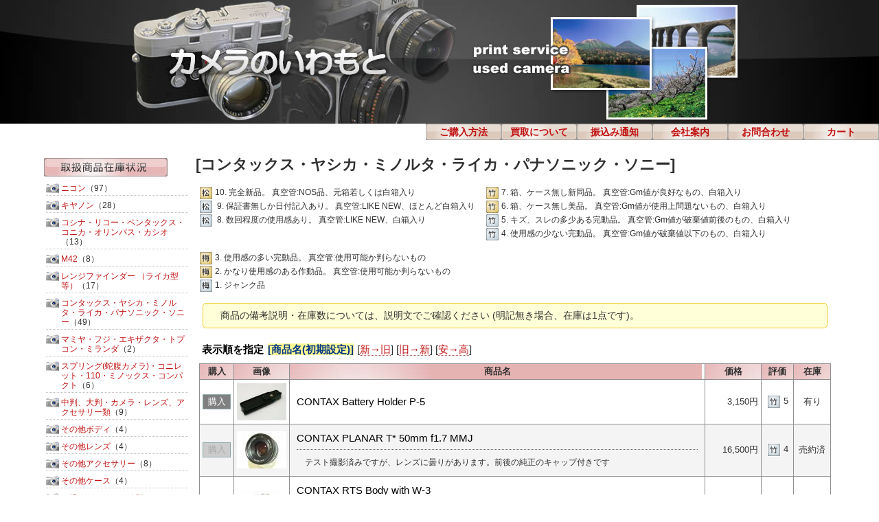

--- FILE ---
content_type: text/html; charset=UTF-8
request_url: https://www.iwamoto-camera.com/search.php?catnum=6
body_size: 6537
content:
<?xml version="1.0" encoding="UTF-8"?>
<!DOCTYPE html PUBLIC "-//W3C//DTD XHTML 1.0 Strict//EN"
    "https://www.w3.org/TR/xhtml1/DTD/xhtml1-strict.dtd">
<html xmlns="https://www.w3.org/1999/xhtml" xml:lang="ja" lang="ja">
<head>
<meta http-equiv="content-type" content="text/html; charset=UTF-8" />
<meta http-equiv="content-style-type" content="text/css" />
<meta http-equiv="content-script-type" content="text/javascript" />
<meta name="author" content="MASAKI / NINEMILES.NET" />
<meta name="description" content="カメラのいわもとでは、DPEサービス、中古カメラ、中古レンズなどを提供しております。店舗は札幌市中央区のバスセンター東側という中古カメラ店がひしめく場所に位置しております。ぜひとも巡回ルートにお加えください。" />
<link rel="stylesheet" href="./layout.css" type="text/css" title="default" />
<!--[if lt IE 7]><link rel="stylesheet" type="text/css" href="./ie.css" /><![endif]-->
<!--[if IE 7]><link rel="stylesheet" type="text/css" href="ie7.css" /><![endif]-->
<link rel="alternate" type="application/rss+xml" href="iwamoto.rdf" title="RSS Iwamoto-Camera" />
<script type="text/javascript">var lightbox_path = "./lightbox_plus";</script>
<script type="text/javascript" src="./lightbox_plus/lightbox_plus.js"></script>
<link rel="stylesheet" type="text/css" href="./lightbox_plus/lightbox_plus.css" />
<title>カメラのいわもと：コンタックス・ヤシカ・ミノルタ・ライカ・パナソニック・ソニー商品在庫一覧</title>
<script src="https://www.google-analytics.com/urchin.js" type="text/javascript">
</script>
<script type="text/javascript">
_uacct = "UA-476033-7";
urchinTracker();
</script>
<script src="./remarktip.js" type="text/javascript"></script>

</head>

<body>

<!-- 共通ヘッダ -->
<div id="head_title">
<h1 id="title" title="カメラのいわもと：トップ">
<a href="./">カメラのいわもと</a>
</h1>
</div>


<!-- ####### コンテンツ全体 ##### -->
<div id="mainbox">
    <div id="right"><h2 id="search_h3">
[コンタックス・ヤシカ・ミノルタ・ライカ・パナソニック・ソニー]
</h2>

<div id="statusblock">
    <div class="status_note">
    <img src="./img/ico_st01.png" width="18" height="18" alt="松上" />10. 完全新品。
    真空管:NOS品、元箱若しくは白箱入り<br />
    <img src="./img/ico_st02.png" width="18" height="18" alt="松" /> 9. 保証書無しか日付記入あり。
    真空管:LIKE NEW、ほとんど白箱入り<br />
    <img src="./img/ico_st02.png" width="18" height="18" alt="松" /> 8. 数回程度の使用感あり。
    真空管:LIKE NEW、白箱入り
    </div>

    <div class="status_note">
    <img src="./img/ico_st03.png" width="18" height="18" alt="竹上" />7. 箱、ケース無し新同品。
    真空管:Gm値が良好なもの、白箱入り<br />
    <img src="./img/ico_st03.png" width="18" height="18" alt="竹上" />6. 箱、ケース無し美品。
    真空管:Gm値が使用上問題ないもの、白箱入り<br />
    <img src="./img/ico_st04.png" width="18" height="18" alt="竹" />5. キズ、スレの多少ある完動品。
    真空管:Gm値が破棄値前後のもの、白箱入り<br />
    <img src="./img/ico_st04.png" width="18" height="18" alt="竹" />4. 使用感の少ない完動品。
    真空管:Gm値が破棄値以下のもの、白箱入り
    </div>

    <div class="status_note">
    <img src="./img/ico_st05.png" width="18" height="18" alt="梅上" />3. 使用感の多い完動品。
    真空管:使用可能か判らないもの<br />
    <img src="./img/ico_st05.png" width="18" height="18" alt="梅上" />2. かなり使用感のある作動品。
    真空管:使用可能か判らないもの<br />
    <img src="./img/ico_st06.png" width="18" height="18" alt="梅" />1. ジャンク品
    </div>

<p class="stocknote">
商品の備考説明・在庫数については、説明文でご確認ください (明記無き場合、在庫は1点です)。
</p>

</div>

<form action="order.php" method="post">
<div>
<table summary="最新商品一覧" rules="all" id="goods_table">
<caption>
<div>
<strong>表示順を指定</strong>
<em>[商品名(初期設定)]</em>
[<a href="search.php?catnum=6&amp;order=d&amp;p=1">新→旧</a>]
[<a href="search.php?catnum=6&amp;order=o&amp;p=1">旧→新</a>]
[<a href="search.php?catnum=6&amp;order=p&amp;p=1">安→高</a>]
</div>
</caption>
<tr>
<th>購入</th><th>画像</th><th>商品名</th><th>価格</th><th>評価</th><th>在庫</th>
</tr>

<tr>
<td class="order">
<input type="submit" name="buy0" value="購入" class="submit" />
<input type="hidden" name="gid[]" value="4325" />
</td>
<td class="ph">
<a href="./img/ph/1366362601.jpg" rel="lightbox" class="nolines">
<img src="./img/ph/s1366362601.jpg" width="72" height="54" alt="CONTAX  Battery Holder P-5" /></a>
</td>
<td class="name">
CONTAX  Battery Holder P-5
</td>
<td class="price">3,150円</td>
<td class="gstatus"><img src="./img/ico_st04.png" width="18" height="18" alt="竹" /> 5</td>
<td class="stock">有り</td>
</tr>

<tr class="glay2">
<td class="order" style="text-decoration: line-through;">
<input type="submit" name="buy1" value="購入" class="submit" disabled="disabled" />
<input type="hidden" name="gid[]" value="6450" />
</td>
<td class="ph">
<a href="./img/ph/1704952195.jpg" rel="lightbox" class="nolines">
<img src="./img/ph/s1704952195.jpg" width="72" height="54" alt="CONTAX  PLANAR T* 50mm f1.7 MMJ" /></a>
</td>
<td class="name">
CONTAX  PLANAR T* 50mm f1.7 MMJ<p class="gnote">
テスト撮影済みですが、レンズに曇りがあります。前後の純正のキャップ付きです
</p>

</td>
<td class="price">16,500円</td>
<td class="gstatus"><img src="./img/ico_st04.png" width="18" height="18" alt="竹" /> 4</td>
<td class="stock">売約済</td>
</tr>

<tr>
<td class="order" style="text-decoration: line-through;">
<input type="submit" name="buy2" value="購入" class="submit" disabled="disabled" />
<input type="hidden" name="gid[]" value="6253" />
</td>
<td class="ph">
<a href="./img/ph/1704944362.jpg" rel="lightbox" class="nolines">
<img src="./img/ph/s1704944362.jpg" width="72" height="54" alt="CONTAX  RTS Body  with W-3" /></a>
</td>
<td class="name">
CONTAX  RTS Body  with W-3<p class="gnote">
露出計のオートは動いています。ワインだーも動いています。シャッター切れます。未整備品につきジャンク扱いです。
</p>

</td>
<td class="price">9,900円</td>
<td class="gstatus"><img src="./img/ico_st06.png" width="18" height="18" alt="梅" /> 1</td>
<td class="stock">売約済</td>
</tr>

<tr class="glay2">
<td class="order" style="text-decoration: line-through;">
<input type="submit" name="buy3" value="購入" class="submit" disabled="disabled" />
<input type="hidden" name="gid[]" value="5575" />
</td>
<td class="ph">
<a href="./img/ph/1419824520.jpg" rel="lightbox" class="nolines">
<img src="./img/ph/s1419824520.jpg" width="72" height="54" alt="CONTAX  T2" /></a>
</td>
<td class="name">
CONTAX  T2<p class="gnote">
ケース付きです
</p>

</td>
<td class="price">12,000円</td>
<td class="gstatus"><img src="./img/ico_st04.png" width="18" height="18" alt="竹" /> 5</td>
<td class="stock">売約済</td>
</tr>

<tr>
<td class="order" style="text-decoration: line-through;">
<input type="submit" name="buy4" value="購入" class="submit" disabled="disabled" />
<input type="hidden" name="gid[]" value="6138" />
</td>
<td class="ph">
<a href="./img/ph/1451275309.jpg" rel="lightbox" class="nolines">
<img src="./img/ph/s1451275309.jpg" width="72" height="54" alt="CONTAX  T2 60 years  Gold" /></a>
</td>
<td class="name">
CONTAX  T2 60 years  Gold
</td>
<td class="price">35,000円</td>
<td class="gstatus"><img src="./img/ico_st04.png" width="18" height="18" alt="竹" /> 5</td>
<td class="stock">売約済</td>
</tr>

<tr class="glay2">
<td class="order" style="text-decoration: line-through;">
<input type="submit" name="buy5" value="購入" class="submit" disabled="disabled" />
<input type="hidden" name="gid[]" value="6247" />
</td>
<td class="ph">
<a href="./img/ph/1457927200.jpg" rel="lightbox" class="nolines">
<img src="./img/ph/s1457927200.jpg" width="72" height="54" alt="CONTAX Distagon T*28mm f2.8 AEJ" /></a>
</td>
<td class="name">
CONTAX Distagon T*28mm f2.8 AEJ<p class="gnote">
前後のキャップが付属いたします
</p>

</td>
<td class="price">21,600円</td>
<td class="gstatus"><img src="./img/ico_st03.png" width="18" height="18" alt="竹上" /></td>
<td class="stock">売切れ</td>
</tr>

<tr>
<td class="order" style="text-decoration: line-through;">
<input type="submit" name="buy6" value="購入" class="submit" disabled="disabled" />
<input type="hidden" name="gid[]" value="6250" />
</td>
<td class="ph">
<a href="./img/ph/1457927618.jpg" rel="lightbox" class="nolines">
<img src="./img/ph/s1457927618.jpg" width="72" height="54" alt="CONTAX Distagon T*35mm f1.4 AEG" /></a>
</td>
<td class="name">
CONTAX Distagon T*35mm f1.4 AEG<p class="gnote">
前後のキャップが付属いたします
</p>

</td>
<td class="price">64,800円</td>
<td class="gstatus"><img src="./img/ico_st03.png" width="18" height="18" alt="竹上" /> 6</td>
<td class="stock">売約済</td>
</tr>

<tr class="glay2">
<td class="order" style="text-decoration: line-through;">
<input type="submit" name="buy7" value="購入" class="submit" disabled="disabled" />
<input type="hidden" name="gid[]" value="6127" />
</td>
<td class="ph">
<a href="./img/ph/1450237452.jpg" rel="lightbox" class="nolines">
<img src="./img/ph/s1450237452.jpg" width="72" height="54" alt="CONTAX G1 set" /></a>
</td>
<td class="name">
CONTAX G1 set<p class="gnote">
写真に写っている物のセットです。
</p>

</td>
<td class="price">15,500円</td>
<td class="gstatus"><img src="./img/ico_st03.png" width="18" height="18" alt="竹上" /></td>
<td class="stock">売切れ</td>
</tr>

<tr>
<td class="order" style="text-decoration: line-through;">
<input type="submit" name="buy8" value="購入" class="submit" disabled="disabled" />
<input type="hidden" name="gid[]" value="6249" />
</td>
<td class="ph">
<a href="./img/ph/1457927474.jpg" rel="lightbox" class="nolines">
<img src="./img/ph/s1457927474.jpg" width="72" height="54" alt="CONTAX Sonnar T* 85mm f2.8 AEG" /></a>
</td>
<td class="name">
CONTAX Sonnar T* 85mm f2.8 AEG<p class="gnote">
前後のキャップが付属いたします
</p>

</td>
<td class="price">19,440円</td>
<td class="gstatus"><img src="./img/ico_st03.png" width="18" height="18" alt="竹上" /> 6</td>
<td class="stock">売約済</td>
</tr>

<tr class="glay2">
<td class="order" style="text-decoration: line-through;">
<input type="submit" name="buy9" value="購入" class="submit" disabled="disabled" />
<input type="hidden" name="gid[]" value="4984" />
</td>
<td class="ph">
<a href="./img/ph/1394867858.jpg" rel="lightbox" class="nolines">
<img src="./img/ph/s1394867858.jpg" width="72" height="54" alt="CONTAX Sonnar T* 90mm f2.8 (フード、キャップ、ポーチ" /></a>
</td>
<td class="name">
CONTAX Sonnar T* 90mm f2.8 (フード、キャップ、ポーチ付き) 
</td>
<td class="price">29,800円</td>
<td class="gstatus"><img src="./img/ico_st03.png" width="18" height="18" alt="竹上" /></td>
<td class="stock">売切れ</td>
</tr>

<tr>
<td class="order" style="text-decoration: line-through;">
<input type="submit" name="buy10" value="購入" class="submit" disabled="disabled" />
<input type="hidden" name="gid[]" value="6252" />
</td>
<td class="ph">
<a href="./img/ph/1457927881.jpg" rel="lightbox" class="nolines">
<img src="./img/ph/s1457927881.jpg" width="72" height="54" alt="CONTAX Sonnar T*200mm f3.5 AEG" /></a>
</td>
<td class="name">
CONTAX Sonnar T*200mm f3.5 AEG<p class="gnote">
前後のキャップが付属いたします
</p>

</td>
<td class="price">10,800円</td>
<td class="gstatus"><img src="./img/ico_st03.png" width="18" height="18" alt="竹上" /> 6</td>
<td class="stock">売約済</td>
</tr>

<tr class="glay2">
<td class="order" style="text-decoration: line-through;">
<input type="submit" name="buy11" value="購入" class="submit" disabled="disabled" />
<input type="hidden" name="gid[]" value="6296" />
</td>
<td class="ph">
<a href="./img/ph/1512805114.jpg" rel="lightbox" class="nolines">
<img src="./img/ph/s1512805114.jpg" width="72" height="54" alt="CONTAX T2" /></a>
</td>
<td class="name">
CONTAX T2<p class="gnote">
実用品です。ストラップ、ケース付きです。保証外商品とさせていただきます
</p>

</td>
<td class="price">39,500円</td>
<td class="gstatus"><img src="./img/ico_st04.png" width="18" height="18" alt="竹" /></td>
<td class="stock">売切れ</td>
</tr>

<tr>
<td class="order" style="text-decoration: line-through;">
<input type="submit" name="buy12" value="購入" class="submit" disabled="disabled" />
<input type="hidden" name="gid[]" value="6727" />
</td>
<td class="ph">
<a href="./img/ph/1753252629.jpg" rel="lightbox" class="nolines">
<img src="./img/ph/s1753252629.jpg" width="72" height="54" alt="KYOCERA  Slim T" /></a>
</td>
<td class="name">
KYOCERA  Slim T<p class="gnote">
旧製品につき使用不可以外は、クレームはご遠慮ください
</p>

</td>
<td class="price">33,000円</td>
<td class="gstatus"><img src="./img/ico_st04.png" width="18" height="18" alt="竹" /></td>
<td class="stock">売切れ</td>
</tr>

<tr class="glay2">
<td class="order" style="text-decoration: line-through;">
<input type="submit" name="buy13" value="購入" class="submit" disabled="disabled" />
<input type="hidden" name="gid[]" value="4914" />
</td>
<td class="ph">
<a href="./img/ph/1543298751.jpg" rel="lightbox" class="nolines">
<img src="./img/ph/s1543298751.jpg" width="72" height="54" alt="LEICA  ELMAR-M 50mm f2.8" /></a>
</td>
<td class="name">
LEICA  ELMAR-M 50mm f2.8<p class="gnote">
前後のキャップが付属しています
</p>

</td>
<td class="price">68,000円</td>
<td class="gstatus"><img src="./img/ico_st03.png" width="18" height="18" alt="竹上" /></td>
<td class="stock">売切れ</td>
</tr>

<tr>
<td class="order" style="text-decoration: line-through;">
<input type="submit" name="buy14" value="購入" class="submit" disabled="disabled" />
<input type="hidden" name="gid[]" value="6846" />
</td>
<td class="ph">
<a href="./img/ph/1543284150.jpg" rel="lightbox" class="nolines">
<img src="./img/ph/s1543284150.jpg" width="72" height="54" alt="LEITZ  SUMMILUX  75mm f1.4" /></a>
</td>
<td class="name">
LEITZ  SUMMILUX  75mm f1.4<p class="gnote">
前後のキャップつきです
</p>

</td>
<td class="price">291,600円</td>
<td class="gstatus"><img src="./img/ico_st03.png" width="18" height="18" alt="竹上" /></td>
<td class="stock">売切れ</td>
</tr>

<tr class="glay2">
<td class="order">
<input type="submit" name="buy15" value="購入" class="submit" />
<input type="hidden" name="gid[]" value="7097" />
</td>
<td class="ph">
<a href="./img/ph/1566353015.jpg" rel="lightbox" class="nolines">
<img src="./img/ph/s1566353015.jpg" width="72" height="54" alt="MINOLTA  AF  100-300mm  f4.5-5.6" /></a>
</td>
<td class="name">
MINOLTA  AF  100-300mm  f4.5-5.6<p class="gnote">
内部の淵の部分に油らしきものがあります。表面のコーティングにきずあります。ジャンク扱いです
</p>

</td>
<td class="price">1,080円</td>
<td class="gstatus"><img src="./img/ico_st06.png" width="18" height="18" alt="梅" /> 1</td>
<td class="stock">有り</td>
</tr>

<tr>
<td class="order" style="text-decoration: line-through;">
<input type="submit" name="buy16" value="購入" class="submit" disabled="disabled" />
<input type="hidden" name="gid[]" value="8033" />
</td>
<td class="ph">
<a href="./img/ph/1588388779.jpg" rel="lightbox" class="nolines">
<img src="./img/ph/s1588388779.jpg" width="72" height="54" alt="MINOLTA  AF  APO  TELE  300mm f2.8 (ケース付き)  " /></a>
</td>
<td class="name">
MINOLTA  AF  APO  TELE  300mm f2.8 (ケース付き)  <p class="gnote">
絞り羽の戻りに不具合があります。PLフィルター、前部保護フィルター、付きです。工学系はチリの混入が多少あります
</p>

</td>
<td class="price">38,000円</td>
<td class="gstatus"><img src="./img/ico_st06.png" width="18" height="18" alt="梅" /> 1</td>
<td class="stock">売約済</td>
</tr>

<tr class="glay2">
<td class="order" style="text-decoration: line-through;">
<input type="submit" name="buy17" value="購入" class="submit" disabled="disabled" />
<input type="hidden" name="gid[]" value="1513" />
</td>
<td class="ph">
<a href="./img/ph/1636771705.jpg" rel="lightbox" class="nolines">
<img src="./img/ph/s1636771705.jpg" width="72" height="54" alt="MINOLTA  AF 28-135mm f4-4.5" /></a>
</td>
<td class="name">
MINOLTA  AF 28-135mm f4-4.5<p class="gnote">
実用品です。ズームレンズですので構造上、内部にチリの混入、経年変化による淡い曇りがございます。旧製品につき使用不可以外は、クレームはご遠慮ください。
</p>

</td>
<td class="price">3,850円</td>
<td class="gstatus"><img src="./img/ico_st04.png" width="18" height="18" alt="竹" /></td>
<td class="stock">売切れ</td>
</tr>

<tr>
<td class="order" style="text-decoration: line-through;">
<input type="submit" name="buy18" value="購入" class="submit" disabled="disabled" />
<input type="hidden" name="gid[]" value="6754" />
</td>
<td class="ph">
<a href="./img/ph/1523846001.jpg" rel="lightbox" class="nolines">
<img src="./img/ph/s1523846001.jpg" width="72" height="54" alt="MINOLTA  AF REFLEX 500mm f8" /></a>
</td>
<td class="name">
MINOLTA  AF REFLEX 500mm f8<p class="gnote">
リアキャップは、付属いたします
</p>

</td>
<td class="price">21,600円</td>
<td class="gstatus"><img src="./img/ico_st03.png" width="18" height="18" alt="竹上" /> 6</td>
<td class="stock">売約済</td>
</tr>

<tr class="glay2">
<td class="order">
<input type="submit" name="buy19" value="購入" class="submit" />
<input type="hidden" name="gid[]" value="6551" />
</td>
<td class="ph">
<a href="./img/ph/1569311371.jpg" rel="lightbox" class="nolines">
<img src="./img/ph/s1569311371.jpg" width="72" height="54" alt="MINOLTA  ANGLE FINDER" /></a>
</td>
<td class="name">
MINOLTA  ANGLE FINDER<p class="gnote">
実用品です。ケース付きです
</p>

</td>
<td class="price">1,500円</td>
<td class="gstatus"><img src="./img/ico_st04.png" width="18" height="18" alt="竹" /> 5</td>
<td class="stock">有り</td>
</tr>

<tr>
<td class="order" style="text-decoration: line-through;">
<input type="submit" name="buy20" value="購入" class="submit" disabled="disabled" />
<input type="hidden" name="gid[]" value="7093" />
</td>
<td class="ph">
<a href="./img/ph/1569040822.jpg" rel="lightbox" class="nolines">
<img src="./img/ph/s1569040822.jpg" width="72" height="54" alt="MINOLTA  APO TELE ZOOM 80-200mm f2.8" /></a>
</td>
<td class="name">
MINOLTA  APO TELE ZOOM 80-200mm f2.8<p class="gnote">
実用品です。ズームレンズですので構造上、内部に多少のチリの混入はございます。ケース付きです
</p>

</td>
<td class="price">43,200円</td>
<td class="gstatus"><img src="./img/ico_st04.png" width="18" height="18" alt="竹" /></td>
<td class="stock">売切れ</td>
</tr>

<tr class="glay2">
<td class="order" style="text-decoration: line-through;">
<input type="submit" name="buy21" value="購入" class="submit" disabled="disabled" />
<input type="hidden" name="gid[]" value="5285" />
</td>
<td class="ph">
<a href="./img/ph/1682583355.jpg" rel="lightbox" class="nolines">
<img src="./img/ph/s1682583355.jpg" width="72" height="54" alt="MINOLTA  AUTO ROKKOR-PF  55mm f1.8" /></a>
</td>
<td class="name">
MINOLTA  AUTO ROKKOR-PF  55mm f1.8<p class="gnote">
実用品です。単焦点レンズですので構造上、内部にチリの混入、経年変化による淡い曇りがございます。旧製品につき使用不可以外は、クレームはご遠慮ください。リアキャップ付きです
</p>

</td>
<td class="price">3,850円</td>
<td class="gstatus"><img src="./img/ico_st04.png" width="18" height="18" alt="竹" /></td>
<td class="stock">売切れ</td>
</tr>

<tr>
<td class="order">
<input type="submit" name="buy22" value="購入" class="submit" />
<input type="hidden" name="gid[]" value="3521" />
</td>
<td class="ph">
<a href="./img/ph/1311221867.jpg" rel="lightbox" class="nolines">
<img src="./img/ph/s1311221867.jpg" width="72" height="54" alt="MINOLTA  Auto Wide" /></a>
</td>
<td class="name">
MINOLTA  Auto Wide
</td>
<td class="price">18,900円</td>
<td class="gstatus"><img src="./img/ico_st04.png" width="18" height="18" alt="竹" /> 5</td>
<td class="stock">有り</td>
</tr>

<tr class="glay2">
<td class="order" style="text-decoration: line-through;">
<input type="submit" name="buy23" value="購入" class="submit" disabled="disabled" />
<input type="hidden" name="gid[]" value="5103" />
</td>
<td class="ph">
<a href="./img/ph/1399879057.jpg" rel="lightbox" class="nolines">
<img src="./img/ph/s1399879057.jpg" width="72" height="54" alt="MINOLTA  Chiyoko Super Rokkor 45mm f2.8 " /></a>
</td>
<td class="name">
MINOLTA  Chiyoko Super Rokkor 45mm f2.8 c<p class="gnote">
最近では、珍しくなりました
</p>

</td>
<td class="price">16,200円</td>
<td class="gstatus"><img src="./img/ico_st03.png" width="18" height="18" alt="竹上" /> 7</td>
<td class="stock">売約済</td>
</tr>

<tr>
<td class="order" style="text-decoration: line-through;">
<input type="submit" name="buy24" value="購入" class="submit" disabled="disabled" />
<input type="hidden" name="gid[]" value="7057" />
</td>
<td class="ph">
<a href="./img/ph/1573712004.jpg" rel="lightbox" class="nolines">
<img src="./img/ph/s1573712004.jpg" width="72" height="54" alt="MINOLTA  Extension Tube Set  (For MC)" /></a>
</td>
<td class="name">
MINOLTA  Extension Tube Set  (For MC)<p class="gnote">
実用品です
</p>

</td>
<td class="price">990円</td>
<td class="gstatus"><img src="./img/ico_st04.png" width="18" height="18" alt="竹" /></td>
<td class="stock">売切れ</td>
</tr>

<tr class="glay2">
<td class="order" style="text-decoration: line-through;">
<input type="submit" name="buy25" value="購入" class="submit" disabled="disabled" />
<input type="hidden" name="gid[]" value="4361" />
</td>
<td class="ph">
<a href="./img/ph/1569040399.jpg" rel="lightbox" class="nolines">
<img src="./img/ph/s1569040399.jpg" width="72" height="54" alt="MINOLTA  HIGH SPEED AF APO  200mm  f2.8" /></a>
</td>
<td class="name">
MINOLTA  HIGH SPEED AF APO  200mm  f2.8<p class="gnote">
実用品です。大口径レンズですので、内部にチリの混入が多少ございます。ソフト、ハードケースが付属いたします
</p>

</td>
<td class="price">43,200円</td>
<td class="gstatus"><img src="./img/ico_st04.png" width="18" height="18" alt="竹" /></td>
<td class="stock">売切れ</td>
</tr>

<tr>
<td class="order" style="text-decoration: line-through;">
<input type="submit" name="buy26" value="購入" class="submit" disabled="disabled" />
<input type="hidden" name="gid[]" value="1542" />
</td>
<td class="ph">
<a href="./img/ph/1669256702.jpg" rel="lightbox" class="nolines">
<img src="./img/ph/s1669256702.jpg" width="72" height="54" alt="Minolta  LENS HOOD  D54KC" /></a>
</td>
<td class="name">
Minolta  LENS HOOD  D54KC<p class="gnote">
実用品です。35mm f2.8用です
</p>

</td>
<td class="price">1,750円</td>
<td class="gstatus"><img src="./img/ico_st04.png" width="18" height="18" alt="竹" /></td>
<td class="stock">売切れ</td>
</tr>

<tr class="glay2">
<td class="order" style="text-decoration: line-through;">
<input type="submit" name="buy27" value="購入" class="submit" disabled="disabled" />
<input type="hidden" name="gid[]" value="5119" />
</td>
<td class="ph">
<a href="./img/ph/1669256572.jpg" rel="lightbox" class="nolines">
<img src="./img/ph/s1669256572.jpg" width="72" height="54" alt="MINOLTA  MC ROKKOR-HG  35mm f2.8" /></a>
</td>
<td class="name">
MINOLTA  MC ROKKOR-HG  35mm f2.8<p class="gnote">
旧製品につき使用不可以外は、クレームはご遠慮ください。明るい単焦点レンズですので構造上、内部にチリの混入、経年変化による淡い曇りがございます。前後のキャップが付属いたします
</p>

</td>
<td class="price">2,750円</td>
<td class="gstatus"><img src="./img/ico_st04.png" width="18" height="18" alt="竹" /></td>
<td class="stock">売切れ</td>
</tr>

<tr>
<td class="order" style="text-decoration: line-through;">
<input type="submit" name="buy28" value="購入" class="submit" disabled="disabled" />
<input type="hidden" name="gid[]" value="7204" />
</td>
<td class="ph">
<a href="./img/ph/1669256411.jpg" rel="lightbox" class="nolines">
<img src="./img/ph/s1669256411.jpg" width="72" height="54" alt="MINOLTA  MC ROKKOR-PF 55mm f1.7" /></a>
</td>
<td class="name">
MINOLTA  MC ROKKOR-PF 55mm f1.7<p class="gnote">
旧製品につき使用不可以外は、クレームはご遠慮ください。明るい単焦点レンズですので構造上、内部にチリの混入、経年変化による淡い曇りがございます。前後のキャップが付属いたします
</p>

</td>
<td class="price">1,210円</td>
<td class="gstatus"><img src="./img/ico_st04.png" width="18" height="18" alt="竹" /></td>
<td class="stock">売切れ</td>
</tr>

<tr class="glay2">
<td class="order">
<input type="submit" name="buy29" value="購入" class="submit" />
<input type="hidden" name="gid[]" value="7094" />
</td>
<td class="ph">
<a href="./img/ph/1686380750.jpg" rel="lightbox" class="nolines">
<img src="./img/ph/s1686380750.jpg" width="72" height="54" alt="MINOLTA  MC TELE ROKKOR 100mm f2.5" /></a>
</td>
<td class="name">
MINOLTA  MC TELE ROKKOR 100mm f2.5<p class="gnote">
きれいな商品ですが、細かなことを気にする方は購入をお控えください。旧製品につき使用不可以外は、クレームはご遠慮ください。前後のキャップが付属いたします
</p>

</td>
<td class="price">15,400円</td>
<td class="gstatus"><img src="./img/ico_st04.png" width="18" height="18" alt="竹" /> 5</td>
<td class="stock">有り</td>
</tr>
</table>
<input type="hidden" name="reccnt" value="30" />
</div>
</form>

<div id="page">

<span class="page">1</span><a href="search.php?catnum=6&amp;p=2">2</a>
<a href="search.php?catnum=6&amp;p=2">次の19件</a>
</div>

<address id="address">
北海道札幌市白石区本通1丁目南3-7<br>
Phone, Facsimile : 011-827-7654<br>
E-mail : s&#104;&#111;&#112;&#64;&#105;&#119;a&#109;&#111;to-c&#97;&#109;er&#97;&#46;com<br>
営業時間 : AM10:00～PM5:00<br>
定休日 : 日曜日、祝祭日
</address>

<p id="copyright">
Copyright&copy;2006-2026 Iwamoto Camera Co.,Ltd. All rights reserved
</p>

</div>
<!-- ライトブロックEND -->

    <div id="left">
    <h3 class="left_h3 goodsmenu">
    2026年01月28日 の在庫状況
    </h3>

    <ul>
    <li><a href="./search.php?catnum=1">ニコン</a>（97）</li>
<li><a href="./search.php?catnum=2">キヤノン</a>（28）</li>
<li><a href="./search.php?catnum=3">コシナ・リコー・ペンタックス・コニカ・オリンパス・カシオ</a>（13）</li>
<li><a href="./search.php?catnum=4">M42</a>（8）</li>
<li><a href="./search.php?catnum=5">レンジファインダー  （ライカ型等）</a>（17）</li>
<li><a href="./search.php?catnum=6">コンタックス・ヤシカ・ミノルタ・ライカ・パナソニック・ソニー</a>（49）</li>
<li><a href="./search.php?catnum=7">マミヤ・フジ・エキザクタ・トプコン・ミランダ</a>（2）</li>
<li><a href="./search.php?catnum=8">スプリング(蛇腹カメラ)・コニレット・110・ミノックス・コンパクト</a>（6）</li>
<li><a href="./search.php?catnum=9">中判、大判・カメラ・レンズ、アクセサリー類</a>（9）</li>
<li><a href="./search.php?catnum=10">その他ボディ</a>（4）</li>
<li><a href="./search.php?catnum=11">その他レンズ</a>（4）</li>
<li><a href="./search.php?catnum=12">その他アクセサリー</a>（8）</li>
<li><a href="./search.php?catnum=13">その他ケース</a>（4）</li>
<li><a href="./search.php?catnum=14">二眼レフカメラ（箱型カメラ）</a>（4）</li>
<li><a href="./search.php?catnum=15">暗室用品、引き伸ばしレンズ類</a>（1）</li>
<li><a href="./search.php?catnum=16">フィルム、電池類、フィルター、メディア、ケーブル</a>（3）</li>
<li><a href="./search.php?catnum=17">アダプター類、ストロボ類</a>（82）</li>
<li><a href="./search.php?catnum=18">シグマ、タムロン、トキナー</a>（6）</li>
<li><a href="./search.php?catnum=19">三脚、一脚</a>（12）</li>
<li><a href="./search.php?catnum=20">ポストカード</a>（16）</li>
<li><a href="./search.php?catnum=21">カール ツアイス （旧東ドイツ イエナを含む）</a>（5）</li>
<li><a href="./search.php?catnum=26">外国産化石標本</a>（0）</li>
<li><a href="./search.php?catnum=27">オーディオ関連商品</a>（4）</li>
<li><a href="./search.php?catnum=23">真空管式　アンプ</a>（7）</li>
<li><a href="./search.php?catnum=22">真空管　MT管　（三極管、双三極管）</a>（158）</li>
<li><a href="./search.php?catnum=28">真空管　GT管 メタル管 ボタンステム管(整流管、出力管以外)</a>（112）</li>
<li><a href="./search.php?catnum=29">真空管　ST管 ナス管 ロクタル管</a>（214）</li>
<li><a href="./search.php?catnum=31">真空管　MT管  （複合管 、整流管、定電圧放電管等）</a>（133）</li>
<li><a href="./search.php?catnum=32">真空管　MT管  （五極管、ビーム管、多極管）</a>（310）</li>
<li><a href="./search.php?catnum=33">真空管　12AT7、12AZ7、ECC81、同等管、類似管</a>（238）</li>
<li><a href="./search.php?catnum=30">真空管　12AU7、ECC82、同等管、類似管</a>（297）</li>
<li><a href="./search.php?catnum=34">真空管　12AX7、ECC83、同等管、類似管</a>（122）</li>
<li><a href="./search.php?catnum=35">真空管　6SN7・6SL7、同等管、類似管</a>（218）</li>
<li><a href="./search.php?catnum=36">真空管　GT管 ST管 メタル管 ボタンステム管  （整流管）</a>（208）</li>
<li><a href="./search.php?catnum=37">真空管　GT管 メタル管 ボタンステム管  （出力管）</a>（193）</li>
<li><a href="./search.php?catnum=38">真空管　（その他の形式のもの）</a>（44）</li>
<li><a href="./search.php?catnum=39">真空管　今月のお買い得品（増量、型番変更はできません）</a>（1）</li>
<li><a href="./search.php?catnum=40">真空管　電池管</a>（41）</li>
<li><a href="./search.php?catnum=41">真空管　12BH7A、6CG7、6FQ7,同等管、類似管</a>（149）</li>
<li><a href="./search.php?catnum=42">真空管　6DJ8,7DJ8,ECC88,6922,PCC88,同等管、類似管</a>（82）</li>
<li><a href="./search.php?catnum=43">真空管用　ソケット類　パーツ類</a>（28）</li>
<li><a href="./search.php?catnum=44">真空管　6V6・6F6,同等管、類似管</a>（110）</li>

    </ul>


    <h3 class="left_h3 link">
    中古カメラリンク
    </h3>

    <ul class="link">
    <li><a href="http://www.sanpou.ne.jp/">三宝カメラオンライン</a></li>
    <li><a href="http://www.u-cam.net/">U-cam.net</a></li>
    <li><a href="http://www.mapcamera.com/">マップカメラ</a></li>
    <li><a href="http://www.camera-ohnuki.com/">大貫カメラ</a></li>
    <li><a href="http://www.sankyo-camera-leica.com/">赤坂三共カメラ</a></li>
    <li><a href="http://www.champcamera.co.jp/usedcamera.htm">チャンプ</a></li>
    <li><a href="http://www1.ocn.ne.jp/~gurafu/">グラフ商会</a></li>
    <li><a href="http://www.camera-seven.com/">セブン商会</a></li>
    <li><a href="http://www.e-koeido.co.jp/">カメラの光映堂</a></li>
    <li><a href="http://www.asbe-z.co.jp/">あすびーず</a></li>
    <li><a href="http://blog.mag2.com/m/log/0000216265/">カメラの川田</a>[まぐまぐ]</li>
    <li><a href="http://www.topcamera.co.jp/cow/">トップカメラ買取センター</a></li>
    <li><a href="http://www8.ocn.ne.jp/~e-ammo/">(有)文楽</a></li>
    </ul>

    <hr />

    <ul class="link">
    <li><a href="http://www.ninemiles.net" title="札幌でWEBデザインはおまかせ">WEB制作ナインマイルズ</a></li>
    </ul>
    </div>
    <!-- レフトブロックEND -->

    <div id="submenu">
    <ul>
    <li><a href="./cart.php" title="買物カゴ">カート</a></li>
    <li><a href="./docs/contact.php">お問合わせ</a></li>
    <li><a href="./docs/about.php">会社案内</a></li>
    <li><a href="./payreport/">振込み通知</a></li>
    <li><a href="./docs/howtosell.php">買取について</a></li>
    <li><a href="./docs/howtobuy.php">ご購入方法</a></li>
    </ul>
    </div>

</div><!-- メインブロックEND -->

</body>
</html>

--- FILE ---
content_type: text/css
request_url: https://www.iwamoto-camera.com/layout.css
body_size: 9877
content:
@charset "utf-8";
@import url(base.css);

/*--------------------------------------
  Layout Base Style Sheet
  Made by MASAKI http://www.ninemiles.net/
  2006-05-28

  - 共用ID, クラス
  - ページ毎の個別ID, クラス
  
  I.E用設定は別途用意
---------------------------------------*/

h1#toptitle {
    width: 100%;
    text-align: center;
    margin-top:200px;
}

h2#errormes {
    width: 100%;
    text-align: center;
    margin-top:50px;
    font-size: 500%;
}

.center {
    text-align: center;
}

/**
 ++ 汎用
 */

hr {
    clear: both;
	border: 0;
	border-top: 1px solid #808080;
	height: 1px;
}

table {
	margin: 5px 0 0 5px;
}

caption {
	font-size: 100%;
	padding-bottom: 5px;
}

th {
	background-image: url(img/th_bg.jpg);
	background-repeat: no-repeat;
	padding : 5px 0.3em;
	vertical-align: top;
}

td {
	padding : 5px 0.3em;
}

a.nolines, a img {
	border: 0 !important;
	background: transparent !important;
}

em {
	color: #003584;
	background-color: #fff996;
}

kbd, kbd a {
	color: #ffffff !important;
	border-bottom: 0 !important;
}

p.stocknote {
    border:1px solid #edcc26;
    background:#ffffd8;
    border-radius:5px;
    padding:5px;
}


/**
 ++ ブロック
 */

/**
 + コンテンツ全体
 */
#mainbox {
	margin: 0 auto 0;
	width: 90%;
	padding-bottom: 20px;
	min-width: 700px;
	min-height: 350px;
/*	overflow: auto;*/
}

/**
 + 左コラム
 */
#left {
    position: absolute;
	top: 230px;
	width: 210px;
	overflow: hidden;
	font-size: 88%;
}

/**
 + 右コラム
 */
#right {
	/*clear: right;*/
	margin-top: 30px;
	margin-left: 220px;
	overflow: auto;
	min-width: 600px;
	padding: 1px;
}



/**
 ++ 共用ID, クラス
 */

/**
 + ヘッダ
 */
div#head_title {
    background-color: #010101;
	background-image: url(img/header.jpg);
	background-position: center 0px;
	background-repeat: no-repeat;
	width: 100%;
	height: 180px;
	text-align: left;
}

h1#title {
	text-indent: -2000px;
	margin: 0;
	padding: 0;
	height: 50px;
}

h1#title a {
	display: block;
	height: 180px;
	width: 500px;
	background: transparent;
	border: 0;
}

/**
 + 左カラム：メニュー
 */

#left ul {
	margin: 0.5em 0 1em 3px;
	padding: 0;
}

#left li {
	list-style-type: none;
	background-image: url(img/ico_camera.png);
	background-repeat: no-repeat;
	line-height: 1.2;
	padding-bottom:3px;
	margin-bottom: 7px;
	padding-left: 22px;
	font-size: 85%;
	position: relative!important;
	border-bottom:1px dotted #c0c0c0;
}

#left li a {
    border-bottom:0;
}

#left ul.link li {
	background-image: url(img/ico_link.png);
}

#left p {
	line-height: 1.3;
}

p#top_ph {
	width: 100%;
	overflow: hidden;
}

/**
 + サブカテゴリブロック
 */
div#bl_subcategory {
	clear: both;
	margin-bottom: 20px;
}
div#bl_subcategory div {
	margin-bottom: 0.5em;
}

/*サブカテゴリ検索結果一覧*/
div#sub_category_summary {

}

/**
 + コピーライトなど
 */
#address, p#copyright {
	text-align: center;
	font-size: 75%;
	line-height: 1.3;
}

#address {
	clear: both;
	font-style: normal;
	padding-top: 30px;
}

.glay {
	background-color: #808080;
	color: #ffffff;
	text-align: center;
}
.glay2 {
	background-color: #f4f4f4;
}

/**
 + ページネーション
 */
#page {
	padding: 8px;
	float: right;
	margin-right: 0;
	font-size: 80%;
}
#page a, #page span {
	display: block;
	padding: 4px;
	margin-left: 2px;
	float: left;
	border: 1px solid #aa5555;
}

#page span {
	color: #ffffff;
	background-color: #aa5555;
}

.indent_p {
	margin-left: 1em;
	margin-bottom: 2em;
}

/**
 + ヘディングタイトル
 */
.lined_h {
	font-size: 100%;
	border: 1px solid #d3aeab;
	border-width: 1px 0 1px 0;
	padding-top: 6px;
	padding-bottom: 3px;
	padding-left: 1em;
	line-height: 1;
}


/**
 ++ 個別クラス, ID
 */

/**
 + サブメニュー
 */ 
div#submenu {
	position: absolute;
	top: 180px;
	right: 0;
}

div#submenu ul {
	margin: 0;
	padding: 0;
}

div#submenu ul li{
	background-image: url(img/submenu_bg.png);
	background-repeat: no-repeat;
	text-align: center;
	list-style-type: none;
	width: 110px;
	height: 24px;
	float: right;
	display: block;
	font-size: 90%;
	font-weight: bold;
}

div#submenu ul li a {
	display: block;
	padding: 5px;
	border-bottom: 0 !important;
}

div#submenu ul li div {
	padding: 5px;
	background: #606060;
	color: #ffffff;
}


/* トップ：挨拶文 */
p#greeting {
}

/**
 + 左ブロックコンテンツ
 */

/**
 = 左ブロック：H4
 */
h3.left_h3 {
	background-repeat: no-repeat;
	height: 27px;
	margin-top: 0;
	text-indent: -1000px;
}

/* 左ブロック：H4：商品在庫メニュー */
h3.left_h3.goodsmenu {
	background-image: url(img/left_h2_goodsmenu.png);
}

/* 左ブロック：H4：商品在庫メニュー */
h3.left_h3.link {
	background-image: url(img/left_h2_link.png);
	margin-top: 20px;
}

/**
 + 最新入荷情報
 */
h2#news,h3#news {
	background-image: url(img/top_h3_bg.png);
	background-repeat: no-repeat;
	text-indent: -2000px;
	height: 30px;
}

/**
 + 商品一覧
 */

/* ヘディング */
h3#search_h3, h3#head_3 {
	margin-top: 20px;
}

/* 商品一覧表 */
table#goods_table {
	clear: left;
	font-size: 80%;
	width: 99%;
}

table#goods_table caption div {
    text-align: left;
	font-size: 15px;
	padding-bottom: 5px;
}

    table#goods_table caption div em {
        font-weight:bold;
    }


/* 画像セル */
td.ph {
	width: 72px !important;
	text-align: center;
}

/* 価格セル */
td.price {
	text-align: right;
	width: 6em;
	padding-left: 0.1em;
}

/* 評価セル、購入セル */
td.link, td.gstatus, td.order, td.stock, td.date {
	text-align: center;
}

td.link {
	width: 4em;
}

td.stock {
	width: 4em;
	padding-left: 0.1em;
	padding-right: 0.1em;
}

td.name {
    line-height: 1.4;
    font-size: 115%;
    color: #000000;
    padding: 10px;
}

td.gstatus {
	width: 3.2em;
	padding-left: 0.2em;
	padding-right: 0.2em;
}

td.date {
	width: 6em;
}

table#goods_table td em {
    font-size:110%;
    background:#ffea75;
    padding:2px;
}

/* 評価説明 */
/* 全体囲み */
#statusblock {
	min-width: 600px;
	margin: 20px 0;
}

#statusblock p {
    clear:both;
    font-size:90%;
    width:94.5%;
    padding-left:25px;
    margin:auto auto 12px auto;
}

div.status_note {
	font-size: 75%;
	float: left;
	margin: 0 10px 15px 5px;
}

div.status_note img {
	margin-right: 3px;
}

p#note {
	clear: left;
	text-indent: 27px;
	font-size: 90%;
}

/* new */
.new {
	font-size: 11px;
	font-weight: bold;
	color: #ffffff;
	background-color: #4f99e2;
	border-radius: 3px;
    padding: 1px 2px;
    margin-right: 2px;
}

/* 割引価格 */
strong.discount {
    color: #cc0000;
}

span.discount {
    font-size: 11px;
    font-weight: bold;
    color: #ffffff;
    background: #cc0000;
    border-radius: 3px;
    padding: 1px 2px;
    margin-right: 2px;
}


/* 商品説明 */
p.gnote {
    color: #303030;
    font-size: 80%;
    border-top: 1px dotted #666666;
    padding: 8px 0 0 1em;
    margin-bottom: 0;
}

/* 備考 */
.remark{
	padding-left: 5px;
	padding-right: 5px;
	cursor: pointer;
	background-color: transparent!important;
}

/* 備考 2009-03-13(金) */
div#qTip {
	padding: 5px;
	border: 1px solid #999999;
	border-radius:5px;
	box-shadow:1px 1px 4px rgba(0,0,0,0.4);
	display: none;
	background: #fffcb5;
	color: #000000;
	font-size: 80%;
	line-height: 1.4;
	max-width: 300px;
	text-align: left;
	position: absolute;
	z-index: 1000;
}

/* 送料の備考 */
.remark2{
	cursor: pointer;
	color: #c21212;
	border-bottom: 1px dotted #aa5555;
	font-weight: bold;
}
/* 送料備考のポップアップ */
#tipul {
	font-size: 80%;
	text-align: left;
	margin: 0;
	list-style-type: none;
}

/**
 + オーダーフォーム
 */
table#orderform {
	clear: left;
	font-size: 85%;
}

table#orderform th {
    line-height: 1.5;
    padding: 8px;
	width: 100px;
}

table#orderform td {
	padding: 8px;
	line-height: 1.5;
}

#maker1, #maker2, #maker3 {
	width: 70px;
}

input[disabled="disabled"] {
	background-color: #cccccc !important;
	color: #aaaaaa;
}



/**
 = 重複注文時
 */
#caution {
	font-weight: bold;
	background-color: #ffdf00;
	text-align: center;
}

/**
 + 査定フォーム・振込み通知フォーム
 */
table#assessform, #reportform {
	font-size: 85%;
}

table#assessform th {
	width: 70px;
}

/* 品名・評価セル */
table#assessform th.short {
	width: 45px;
}

table#assessform td, #reportform td {
	padding-top: 3px;
	padding-bottom: 3px;
}

#reportform td small {
	font-size: 90%;
}

/**
 + 会社概要
 */
table#outline, #contact {
	font-size: 85%;
	width:95%;
}

table#outline th, #contact th {
	text-align: left;
	padding-left: 10px;
	font-weight: normal;
	line-height: 1.2;
}

table#outline td, #contact td {
	padding-top: 3px;
	padding-bottom: 3px;
}
#contact td {
	line-height: 1.4;
}

#map {
	border: 1px solid #808080;
	margin:5px 0 2em 0;
	padding: 0;
	width: 95%;
	height: 400px;
}
#map img {
	
	width: 550px;
	height: 400px;
}
#map div {
	font-size: 12px;
}
#map div em {
	font-size: 16px;
}


/* カウンタ */
#counter {
	font-weight: bold;
}

/* 校正用のお知らせ */
#bymsk {
	font-size: 80%;
	background-color: #fffef4;
	padding: 5px;
	border: 1px solid #909090;
}

/**
 + 新着情報
 */
h2#shopnews {
	background-image: url(img/top_h3shopnews_bg.png);
	background-repeat: no-repeat;
	text-indent: -2000px;
	height: 30px;
}

ul#info {
	list-style-type: none;
	margin: 0;
	padding: 0;
}

ul#info li {
	line-height: 1.4;
	margin: 0 0 1em 0;
	padding: 0 10px 10px;
	font-size: 90%;
	border: 1px solid #e0e0e0;
	-moz-border-radius: 8px;
	border-radius: 8px;
}

/* 更新日付 */
ul#info li em.date {
	background-color: #f0f0f0;
	color: #303030;
	padding: 2px;
	padding-left: 0.5em;
	margin-bottom: 5px;
	margin-left: -10px;
	margin-right: -10px;
	display: block;
	font-size: 80%
}

ul#info li big {
	font-size: 125%;
}
ul#info li small {
	font-size: 80%;
}

ul#info li em.date big {
	font-weight: bold;
}

--- FILE ---
content_type: text/css
request_url: https://www.iwamoto-camera.com/lightbox_plus/lightbox_plus.css
body_size: 459
content:
#lightbox {
	background-color: #ffffff;
	padding: 10px;
	border-bottom: 2px solid #303030;
	border-right: 2px solid #303030;
}

#overlay {
  text-align: left;
  background-image: url(overlay.png);
}

#lightboxCaption {
	background-color: #ffffff;
	font-size: 85%;
	text-align: center;
	border-bottom: 1px solid #666;
	border-right: 1px solid #666;
}

* html #overlay {
	background-color: #000;
	background-image: url(blank.gif);
	filter: Alpha(opacity=30);
}


--- FILE ---
content_type: text/css
request_url: https://www.iwamoto-camera.com/base.css
body_size: 5469
content:
@charset "utf-8";

/*****************************
  Default Style Sheet
  Original by http://3ping.org/2006/04/09/0747#extended
  Changed by MASAKI http://www.ninemiles.net/
  2006-05-28

  - テキスト
  - リンク
  - リスト
  - 編集
  - フォーム
  - 表
  - 画像
 
  Layout Base Style Sheet
  - 共用ID, クラス
  - ページ毎の個別ID, クラス
  からimportさせる
 *****************************/

/*************** デバッグ用 ***************/
/*
* { outline: 2px dotted red }
* * { outline: 2px dotted green }
* * * { outline: 2px dotted orange }
* * * * { outline: 2px dotted blue }
* * * * * { outline: 1px solid red }
* * * * * * { outline: 1px solid green }
* * * * * * * { outline: 1px solid orange }
* * * * * * * * { outline: 1px solid blue }
*/

* {
	background: transparent;
	margin: 0;
	padding: 0;
}

body {
	color: #303030;
	font-family: "Verdana", sans-serif;
	font-size: 100%;
	line-height: 1;
	background-color: #ffffff;
}


/*****************************
           テキスト
 *****************************/

h1, h2, h3, h4, h5, h6 {
	clear: both;
	margin: 18px auto 10px 0;
}

h1 {
	font-size: 150%;
}

h2 {
	font-size: 140%;
}

h3 {
	font-size: 125%;
}

h4 {
	font-size: 115%;
}

h5 {
	font-size: 105%;
}

p {
	line-height: 1.75;
	margin: 0.5em auto 0.75em 0;
}

abbr {
	border-bottom-style: dashed;
	border-color: #96cfd3;
	cursor: help;
}

address, cite {
	font-size: 80%;
	margin: 0.8em 16px;
}

blockquote {
	font-size: 90%;
	background-color: #fafafa;
	border: 1px dotted #806300;
	margin-left: 1em;
	padding: 10px;
}

blockquote * {
	color: #434755;
}

/*
blockquote[title]::before {
	display: block;
	font-size: 80%;
	content: attr(title);
	background-color: #dddddd;
	margin: -10px -10px 10px;
	padding: 3px;
}

blockquote[title]::after {
	display: block;
	font-size: 80%;
	text-align: right;
	content: attr(cite);
	margin: 0;
	padding: 0.1em 16px;
}
*/

cite {
	display: block;
	color: #333333;
	font-style: normal;
	text-align: right;
}

em {
	color: #5377ac;
	font-style: normal;
	margin: auto 1px auto 1px;
}

strong {
	color: #000000;
	margin: auto 1px auto 1px;
}

kbd {
	font-family: monospace, sans-serif;
	font-size: 90%;
	text-transform: uppercase;
	color: #ffffff;
	background-color: #808080;
	border: 1px solid #404040;
	border-top-color: #b0b0b0;
	border-left-color: #b0b0b0;
	padding: 2px 2px 2px 4px;
	margin-left: 3px;
	margin-right: 3px;
}

code {
	font-family: monospace, sans-serif;
	font-size: 95%;
}

pre {
	font-family: monospace !important;
	width: auto;
	overflow: auto;
	font-size: 90%;
	line-height: 1.2;
	background-color: #fbf9f4;
	border: 1px dotted #806300;
	margin-left: 1em;
	padding: 10px;
}

/*
pre[title]:before {
	display: block;
	font-size: 80%;
	background-color: #dbd5bf;
	content: attr(title);
	margin: -10px -10px 10px;
	padding: 3px;
}
*/

small {
	font-size: 85%;
}

big {
	font-size: 115%;
}


/*****************************
            リンク
 *****************************/

a {
	text-decoration: none;
}

a:link {
	color: #c21212;
	border-bottom: 1px dotted #aa5555;
}

a:visited {
	color: #606060;
	border-bottom: 1px dotted #606060;
}

a:hover {
	text-decoration: none;
	color: #ffffff;
	background-color: #aa5555;
/*	background-image: url();
	background-repeat: repeat-x;*/
}


/*****************************
            リスト
 *****************************/

ul, ol, dl {
	margin: 1em 16px;
	padding: 1px 8px;
}

li {
	margin-bottom: 0.5em;
}

li li,
li p,
li pre,
li dt,
li dd,
dd li,
dd p,
dd pre,
dd dt,
dd dd {
	font-size:100%;
}

li ul,
li ol,
li dl,
li p,
dd ul,
dd ol,
dd dl,
dd p {
	margin: 0.4em 8px;
}


/*****************************
             編集
 *****************************/

del {
	text-decoration: line-through;
}

del[datetime]::before{
	content: " ("attr(datetime)"削除) ";
}

ins{
	text-decoration: none;
	font-size: 85%;
}

ins[datetime]::before{
	content: " ("attr(datetime)"修正) ";
}


/*****************************
           フォーム
 *****************************/

form {
	clear: both;
}

/*
form dl,
form p {
	margin: 0.4em 16px;
}
*/

fieldset {
	border: 1px solid #c0c0c0;
	padding: 1em;
}

legend {
	font-size: 85%;
	background-color: #c0c0c0;
	padding: 5px;
}

input, textarea {
	background-color: white;
	border: 1px solid #8ca7aa;
	padding :1px;
}

input:hover, textarea:hover {
	background-color: #f0f0f0;
}

input:focus, textarea:focus {
	background-color: #e2e6e7;
}

/*
p input {
	margin-left: 8px;
}
*/

input[type="radio"] {
	background-color: transparent;
	border: 0;
}
/* I.E用に上書き */
input.radio {
	background-color: transparent;
	border: 0;
}

input[type="submit"], input[type="reset"] {
	color: #ffffff;
	background-color: #808080;
	border-width: 1px;
	border-style: solid;
	padding: 1px 0.5em;
}
/* I.E用に上書き */
input.submit {
	color: #ffffff;
	background-color: #808080 !important;
	border-width: 1px;
	border-style: solid;
	padding: 1px 0.5em;
}


/*****************************
             表
 *****************************/

table {
	background-color: #ffffff;
	border: 1px solid #909090;
	border-collapse: collapse;
}

caption {
	font-size: 80%;
	text-align: right;
	margin: 3px;
}

td, th {
	padding : 5px 0.5em;
	border: 1px solid #909090;
}


/*****************************
             画像
 *****************************/

img {
	vertical-align: middle;
	border: 1px solid #ffffff;
}

a:hover img {
	border: 1px dotted #5377ac;
	background: #ffffff;
}
